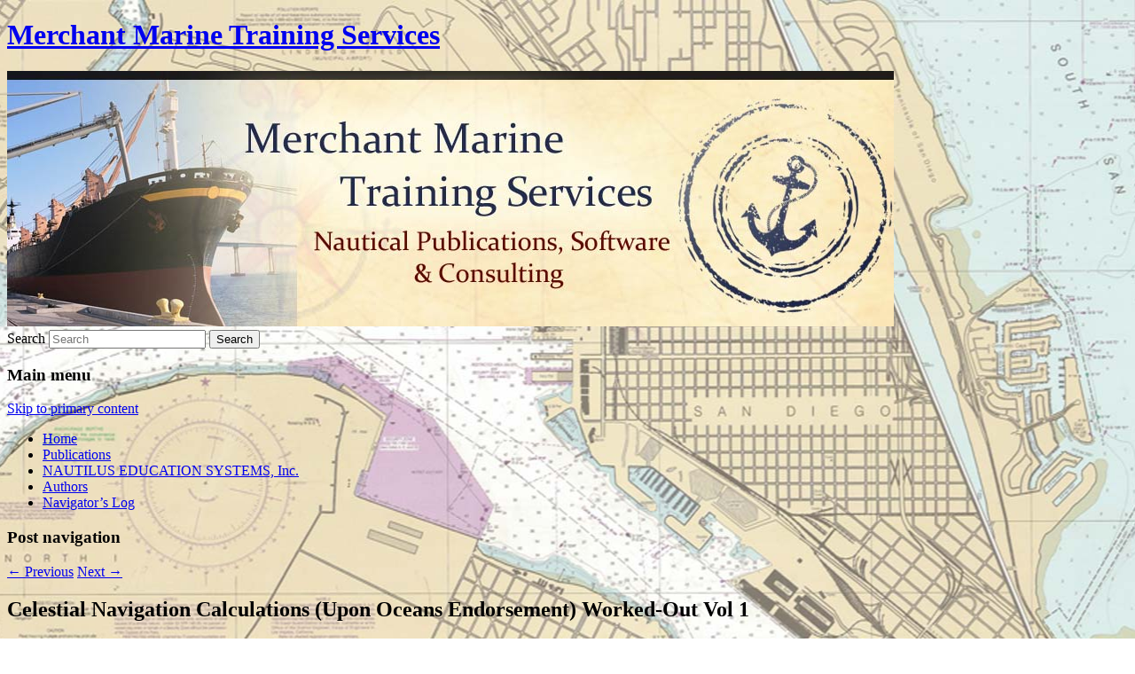

--- FILE ---
content_type: text/html; charset=utf-8
request_url: https://www.google.com/recaptcha/api2/anchor?ar=1&k=6Ldv9eYSAAAAAGB0zo6FkbOk12pbJX_n6DEjj2Yv&co=aHR0cHM6Ly93d3cubW10cy5jb206NDQz&hl=en&v=PoyoqOPhxBO7pBk68S4YbpHZ&size=normal&anchor-ms=20000&execute-ms=30000&cb=d3jzgevf4zbc
body_size: 49316
content:
<!DOCTYPE HTML><html dir="ltr" lang="en"><head><meta http-equiv="Content-Type" content="text/html; charset=UTF-8">
<meta http-equiv="X-UA-Compatible" content="IE=edge">
<title>reCAPTCHA</title>
<style type="text/css">
/* cyrillic-ext */
@font-face {
  font-family: 'Roboto';
  font-style: normal;
  font-weight: 400;
  font-stretch: 100%;
  src: url(//fonts.gstatic.com/s/roboto/v48/KFO7CnqEu92Fr1ME7kSn66aGLdTylUAMa3GUBHMdazTgWw.woff2) format('woff2');
  unicode-range: U+0460-052F, U+1C80-1C8A, U+20B4, U+2DE0-2DFF, U+A640-A69F, U+FE2E-FE2F;
}
/* cyrillic */
@font-face {
  font-family: 'Roboto';
  font-style: normal;
  font-weight: 400;
  font-stretch: 100%;
  src: url(//fonts.gstatic.com/s/roboto/v48/KFO7CnqEu92Fr1ME7kSn66aGLdTylUAMa3iUBHMdazTgWw.woff2) format('woff2');
  unicode-range: U+0301, U+0400-045F, U+0490-0491, U+04B0-04B1, U+2116;
}
/* greek-ext */
@font-face {
  font-family: 'Roboto';
  font-style: normal;
  font-weight: 400;
  font-stretch: 100%;
  src: url(//fonts.gstatic.com/s/roboto/v48/KFO7CnqEu92Fr1ME7kSn66aGLdTylUAMa3CUBHMdazTgWw.woff2) format('woff2');
  unicode-range: U+1F00-1FFF;
}
/* greek */
@font-face {
  font-family: 'Roboto';
  font-style: normal;
  font-weight: 400;
  font-stretch: 100%;
  src: url(//fonts.gstatic.com/s/roboto/v48/KFO7CnqEu92Fr1ME7kSn66aGLdTylUAMa3-UBHMdazTgWw.woff2) format('woff2');
  unicode-range: U+0370-0377, U+037A-037F, U+0384-038A, U+038C, U+038E-03A1, U+03A3-03FF;
}
/* math */
@font-face {
  font-family: 'Roboto';
  font-style: normal;
  font-weight: 400;
  font-stretch: 100%;
  src: url(//fonts.gstatic.com/s/roboto/v48/KFO7CnqEu92Fr1ME7kSn66aGLdTylUAMawCUBHMdazTgWw.woff2) format('woff2');
  unicode-range: U+0302-0303, U+0305, U+0307-0308, U+0310, U+0312, U+0315, U+031A, U+0326-0327, U+032C, U+032F-0330, U+0332-0333, U+0338, U+033A, U+0346, U+034D, U+0391-03A1, U+03A3-03A9, U+03B1-03C9, U+03D1, U+03D5-03D6, U+03F0-03F1, U+03F4-03F5, U+2016-2017, U+2034-2038, U+203C, U+2040, U+2043, U+2047, U+2050, U+2057, U+205F, U+2070-2071, U+2074-208E, U+2090-209C, U+20D0-20DC, U+20E1, U+20E5-20EF, U+2100-2112, U+2114-2115, U+2117-2121, U+2123-214F, U+2190, U+2192, U+2194-21AE, U+21B0-21E5, U+21F1-21F2, U+21F4-2211, U+2213-2214, U+2216-22FF, U+2308-230B, U+2310, U+2319, U+231C-2321, U+2336-237A, U+237C, U+2395, U+239B-23B7, U+23D0, U+23DC-23E1, U+2474-2475, U+25AF, U+25B3, U+25B7, U+25BD, U+25C1, U+25CA, U+25CC, U+25FB, U+266D-266F, U+27C0-27FF, U+2900-2AFF, U+2B0E-2B11, U+2B30-2B4C, U+2BFE, U+3030, U+FF5B, U+FF5D, U+1D400-1D7FF, U+1EE00-1EEFF;
}
/* symbols */
@font-face {
  font-family: 'Roboto';
  font-style: normal;
  font-weight: 400;
  font-stretch: 100%;
  src: url(//fonts.gstatic.com/s/roboto/v48/KFO7CnqEu92Fr1ME7kSn66aGLdTylUAMaxKUBHMdazTgWw.woff2) format('woff2');
  unicode-range: U+0001-000C, U+000E-001F, U+007F-009F, U+20DD-20E0, U+20E2-20E4, U+2150-218F, U+2190, U+2192, U+2194-2199, U+21AF, U+21E6-21F0, U+21F3, U+2218-2219, U+2299, U+22C4-22C6, U+2300-243F, U+2440-244A, U+2460-24FF, U+25A0-27BF, U+2800-28FF, U+2921-2922, U+2981, U+29BF, U+29EB, U+2B00-2BFF, U+4DC0-4DFF, U+FFF9-FFFB, U+10140-1018E, U+10190-1019C, U+101A0, U+101D0-101FD, U+102E0-102FB, U+10E60-10E7E, U+1D2C0-1D2D3, U+1D2E0-1D37F, U+1F000-1F0FF, U+1F100-1F1AD, U+1F1E6-1F1FF, U+1F30D-1F30F, U+1F315, U+1F31C, U+1F31E, U+1F320-1F32C, U+1F336, U+1F378, U+1F37D, U+1F382, U+1F393-1F39F, U+1F3A7-1F3A8, U+1F3AC-1F3AF, U+1F3C2, U+1F3C4-1F3C6, U+1F3CA-1F3CE, U+1F3D4-1F3E0, U+1F3ED, U+1F3F1-1F3F3, U+1F3F5-1F3F7, U+1F408, U+1F415, U+1F41F, U+1F426, U+1F43F, U+1F441-1F442, U+1F444, U+1F446-1F449, U+1F44C-1F44E, U+1F453, U+1F46A, U+1F47D, U+1F4A3, U+1F4B0, U+1F4B3, U+1F4B9, U+1F4BB, U+1F4BF, U+1F4C8-1F4CB, U+1F4D6, U+1F4DA, U+1F4DF, U+1F4E3-1F4E6, U+1F4EA-1F4ED, U+1F4F7, U+1F4F9-1F4FB, U+1F4FD-1F4FE, U+1F503, U+1F507-1F50B, U+1F50D, U+1F512-1F513, U+1F53E-1F54A, U+1F54F-1F5FA, U+1F610, U+1F650-1F67F, U+1F687, U+1F68D, U+1F691, U+1F694, U+1F698, U+1F6AD, U+1F6B2, U+1F6B9-1F6BA, U+1F6BC, U+1F6C6-1F6CF, U+1F6D3-1F6D7, U+1F6E0-1F6EA, U+1F6F0-1F6F3, U+1F6F7-1F6FC, U+1F700-1F7FF, U+1F800-1F80B, U+1F810-1F847, U+1F850-1F859, U+1F860-1F887, U+1F890-1F8AD, U+1F8B0-1F8BB, U+1F8C0-1F8C1, U+1F900-1F90B, U+1F93B, U+1F946, U+1F984, U+1F996, U+1F9E9, U+1FA00-1FA6F, U+1FA70-1FA7C, U+1FA80-1FA89, U+1FA8F-1FAC6, U+1FACE-1FADC, U+1FADF-1FAE9, U+1FAF0-1FAF8, U+1FB00-1FBFF;
}
/* vietnamese */
@font-face {
  font-family: 'Roboto';
  font-style: normal;
  font-weight: 400;
  font-stretch: 100%;
  src: url(//fonts.gstatic.com/s/roboto/v48/KFO7CnqEu92Fr1ME7kSn66aGLdTylUAMa3OUBHMdazTgWw.woff2) format('woff2');
  unicode-range: U+0102-0103, U+0110-0111, U+0128-0129, U+0168-0169, U+01A0-01A1, U+01AF-01B0, U+0300-0301, U+0303-0304, U+0308-0309, U+0323, U+0329, U+1EA0-1EF9, U+20AB;
}
/* latin-ext */
@font-face {
  font-family: 'Roboto';
  font-style: normal;
  font-weight: 400;
  font-stretch: 100%;
  src: url(//fonts.gstatic.com/s/roboto/v48/KFO7CnqEu92Fr1ME7kSn66aGLdTylUAMa3KUBHMdazTgWw.woff2) format('woff2');
  unicode-range: U+0100-02BA, U+02BD-02C5, U+02C7-02CC, U+02CE-02D7, U+02DD-02FF, U+0304, U+0308, U+0329, U+1D00-1DBF, U+1E00-1E9F, U+1EF2-1EFF, U+2020, U+20A0-20AB, U+20AD-20C0, U+2113, U+2C60-2C7F, U+A720-A7FF;
}
/* latin */
@font-face {
  font-family: 'Roboto';
  font-style: normal;
  font-weight: 400;
  font-stretch: 100%;
  src: url(//fonts.gstatic.com/s/roboto/v48/KFO7CnqEu92Fr1ME7kSn66aGLdTylUAMa3yUBHMdazQ.woff2) format('woff2');
  unicode-range: U+0000-00FF, U+0131, U+0152-0153, U+02BB-02BC, U+02C6, U+02DA, U+02DC, U+0304, U+0308, U+0329, U+2000-206F, U+20AC, U+2122, U+2191, U+2193, U+2212, U+2215, U+FEFF, U+FFFD;
}
/* cyrillic-ext */
@font-face {
  font-family: 'Roboto';
  font-style: normal;
  font-weight: 500;
  font-stretch: 100%;
  src: url(//fonts.gstatic.com/s/roboto/v48/KFO7CnqEu92Fr1ME7kSn66aGLdTylUAMa3GUBHMdazTgWw.woff2) format('woff2');
  unicode-range: U+0460-052F, U+1C80-1C8A, U+20B4, U+2DE0-2DFF, U+A640-A69F, U+FE2E-FE2F;
}
/* cyrillic */
@font-face {
  font-family: 'Roboto';
  font-style: normal;
  font-weight: 500;
  font-stretch: 100%;
  src: url(//fonts.gstatic.com/s/roboto/v48/KFO7CnqEu92Fr1ME7kSn66aGLdTylUAMa3iUBHMdazTgWw.woff2) format('woff2');
  unicode-range: U+0301, U+0400-045F, U+0490-0491, U+04B0-04B1, U+2116;
}
/* greek-ext */
@font-face {
  font-family: 'Roboto';
  font-style: normal;
  font-weight: 500;
  font-stretch: 100%;
  src: url(//fonts.gstatic.com/s/roboto/v48/KFO7CnqEu92Fr1ME7kSn66aGLdTylUAMa3CUBHMdazTgWw.woff2) format('woff2');
  unicode-range: U+1F00-1FFF;
}
/* greek */
@font-face {
  font-family: 'Roboto';
  font-style: normal;
  font-weight: 500;
  font-stretch: 100%;
  src: url(//fonts.gstatic.com/s/roboto/v48/KFO7CnqEu92Fr1ME7kSn66aGLdTylUAMa3-UBHMdazTgWw.woff2) format('woff2');
  unicode-range: U+0370-0377, U+037A-037F, U+0384-038A, U+038C, U+038E-03A1, U+03A3-03FF;
}
/* math */
@font-face {
  font-family: 'Roboto';
  font-style: normal;
  font-weight: 500;
  font-stretch: 100%;
  src: url(//fonts.gstatic.com/s/roboto/v48/KFO7CnqEu92Fr1ME7kSn66aGLdTylUAMawCUBHMdazTgWw.woff2) format('woff2');
  unicode-range: U+0302-0303, U+0305, U+0307-0308, U+0310, U+0312, U+0315, U+031A, U+0326-0327, U+032C, U+032F-0330, U+0332-0333, U+0338, U+033A, U+0346, U+034D, U+0391-03A1, U+03A3-03A9, U+03B1-03C9, U+03D1, U+03D5-03D6, U+03F0-03F1, U+03F4-03F5, U+2016-2017, U+2034-2038, U+203C, U+2040, U+2043, U+2047, U+2050, U+2057, U+205F, U+2070-2071, U+2074-208E, U+2090-209C, U+20D0-20DC, U+20E1, U+20E5-20EF, U+2100-2112, U+2114-2115, U+2117-2121, U+2123-214F, U+2190, U+2192, U+2194-21AE, U+21B0-21E5, U+21F1-21F2, U+21F4-2211, U+2213-2214, U+2216-22FF, U+2308-230B, U+2310, U+2319, U+231C-2321, U+2336-237A, U+237C, U+2395, U+239B-23B7, U+23D0, U+23DC-23E1, U+2474-2475, U+25AF, U+25B3, U+25B7, U+25BD, U+25C1, U+25CA, U+25CC, U+25FB, U+266D-266F, U+27C0-27FF, U+2900-2AFF, U+2B0E-2B11, U+2B30-2B4C, U+2BFE, U+3030, U+FF5B, U+FF5D, U+1D400-1D7FF, U+1EE00-1EEFF;
}
/* symbols */
@font-face {
  font-family: 'Roboto';
  font-style: normal;
  font-weight: 500;
  font-stretch: 100%;
  src: url(//fonts.gstatic.com/s/roboto/v48/KFO7CnqEu92Fr1ME7kSn66aGLdTylUAMaxKUBHMdazTgWw.woff2) format('woff2');
  unicode-range: U+0001-000C, U+000E-001F, U+007F-009F, U+20DD-20E0, U+20E2-20E4, U+2150-218F, U+2190, U+2192, U+2194-2199, U+21AF, U+21E6-21F0, U+21F3, U+2218-2219, U+2299, U+22C4-22C6, U+2300-243F, U+2440-244A, U+2460-24FF, U+25A0-27BF, U+2800-28FF, U+2921-2922, U+2981, U+29BF, U+29EB, U+2B00-2BFF, U+4DC0-4DFF, U+FFF9-FFFB, U+10140-1018E, U+10190-1019C, U+101A0, U+101D0-101FD, U+102E0-102FB, U+10E60-10E7E, U+1D2C0-1D2D3, U+1D2E0-1D37F, U+1F000-1F0FF, U+1F100-1F1AD, U+1F1E6-1F1FF, U+1F30D-1F30F, U+1F315, U+1F31C, U+1F31E, U+1F320-1F32C, U+1F336, U+1F378, U+1F37D, U+1F382, U+1F393-1F39F, U+1F3A7-1F3A8, U+1F3AC-1F3AF, U+1F3C2, U+1F3C4-1F3C6, U+1F3CA-1F3CE, U+1F3D4-1F3E0, U+1F3ED, U+1F3F1-1F3F3, U+1F3F5-1F3F7, U+1F408, U+1F415, U+1F41F, U+1F426, U+1F43F, U+1F441-1F442, U+1F444, U+1F446-1F449, U+1F44C-1F44E, U+1F453, U+1F46A, U+1F47D, U+1F4A3, U+1F4B0, U+1F4B3, U+1F4B9, U+1F4BB, U+1F4BF, U+1F4C8-1F4CB, U+1F4D6, U+1F4DA, U+1F4DF, U+1F4E3-1F4E6, U+1F4EA-1F4ED, U+1F4F7, U+1F4F9-1F4FB, U+1F4FD-1F4FE, U+1F503, U+1F507-1F50B, U+1F50D, U+1F512-1F513, U+1F53E-1F54A, U+1F54F-1F5FA, U+1F610, U+1F650-1F67F, U+1F687, U+1F68D, U+1F691, U+1F694, U+1F698, U+1F6AD, U+1F6B2, U+1F6B9-1F6BA, U+1F6BC, U+1F6C6-1F6CF, U+1F6D3-1F6D7, U+1F6E0-1F6EA, U+1F6F0-1F6F3, U+1F6F7-1F6FC, U+1F700-1F7FF, U+1F800-1F80B, U+1F810-1F847, U+1F850-1F859, U+1F860-1F887, U+1F890-1F8AD, U+1F8B0-1F8BB, U+1F8C0-1F8C1, U+1F900-1F90B, U+1F93B, U+1F946, U+1F984, U+1F996, U+1F9E9, U+1FA00-1FA6F, U+1FA70-1FA7C, U+1FA80-1FA89, U+1FA8F-1FAC6, U+1FACE-1FADC, U+1FADF-1FAE9, U+1FAF0-1FAF8, U+1FB00-1FBFF;
}
/* vietnamese */
@font-face {
  font-family: 'Roboto';
  font-style: normal;
  font-weight: 500;
  font-stretch: 100%;
  src: url(//fonts.gstatic.com/s/roboto/v48/KFO7CnqEu92Fr1ME7kSn66aGLdTylUAMa3OUBHMdazTgWw.woff2) format('woff2');
  unicode-range: U+0102-0103, U+0110-0111, U+0128-0129, U+0168-0169, U+01A0-01A1, U+01AF-01B0, U+0300-0301, U+0303-0304, U+0308-0309, U+0323, U+0329, U+1EA0-1EF9, U+20AB;
}
/* latin-ext */
@font-face {
  font-family: 'Roboto';
  font-style: normal;
  font-weight: 500;
  font-stretch: 100%;
  src: url(//fonts.gstatic.com/s/roboto/v48/KFO7CnqEu92Fr1ME7kSn66aGLdTylUAMa3KUBHMdazTgWw.woff2) format('woff2');
  unicode-range: U+0100-02BA, U+02BD-02C5, U+02C7-02CC, U+02CE-02D7, U+02DD-02FF, U+0304, U+0308, U+0329, U+1D00-1DBF, U+1E00-1E9F, U+1EF2-1EFF, U+2020, U+20A0-20AB, U+20AD-20C0, U+2113, U+2C60-2C7F, U+A720-A7FF;
}
/* latin */
@font-face {
  font-family: 'Roboto';
  font-style: normal;
  font-weight: 500;
  font-stretch: 100%;
  src: url(//fonts.gstatic.com/s/roboto/v48/KFO7CnqEu92Fr1ME7kSn66aGLdTylUAMa3yUBHMdazQ.woff2) format('woff2');
  unicode-range: U+0000-00FF, U+0131, U+0152-0153, U+02BB-02BC, U+02C6, U+02DA, U+02DC, U+0304, U+0308, U+0329, U+2000-206F, U+20AC, U+2122, U+2191, U+2193, U+2212, U+2215, U+FEFF, U+FFFD;
}
/* cyrillic-ext */
@font-face {
  font-family: 'Roboto';
  font-style: normal;
  font-weight: 900;
  font-stretch: 100%;
  src: url(//fonts.gstatic.com/s/roboto/v48/KFO7CnqEu92Fr1ME7kSn66aGLdTylUAMa3GUBHMdazTgWw.woff2) format('woff2');
  unicode-range: U+0460-052F, U+1C80-1C8A, U+20B4, U+2DE0-2DFF, U+A640-A69F, U+FE2E-FE2F;
}
/* cyrillic */
@font-face {
  font-family: 'Roboto';
  font-style: normal;
  font-weight: 900;
  font-stretch: 100%;
  src: url(//fonts.gstatic.com/s/roboto/v48/KFO7CnqEu92Fr1ME7kSn66aGLdTylUAMa3iUBHMdazTgWw.woff2) format('woff2');
  unicode-range: U+0301, U+0400-045F, U+0490-0491, U+04B0-04B1, U+2116;
}
/* greek-ext */
@font-face {
  font-family: 'Roboto';
  font-style: normal;
  font-weight: 900;
  font-stretch: 100%;
  src: url(//fonts.gstatic.com/s/roboto/v48/KFO7CnqEu92Fr1ME7kSn66aGLdTylUAMa3CUBHMdazTgWw.woff2) format('woff2');
  unicode-range: U+1F00-1FFF;
}
/* greek */
@font-face {
  font-family: 'Roboto';
  font-style: normal;
  font-weight: 900;
  font-stretch: 100%;
  src: url(//fonts.gstatic.com/s/roboto/v48/KFO7CnqEu92Fr1ME7kSn66aGLdTylUAMa3-UBHMdazTgWw.woff2) format('woff2');
  unicode-range: U+0370-0377, U+037A-037F, U+0384-038A, U+038C, U+038E-03A1, U+03A3-03FF;
}
/* math */
@font-face {
  font-family: 'Roboto';
  font-style: normal;
  font-weight: 900;
  font-stretch: 100%;
  src: url(//fonts.gstatic.com/s/roboto/v48/KFO7CnqEu92Fr1ME7kSn66aGLdTylUAMawCUBHMdazTgWw.woff2) format('woff2');
  unicode-range: U+0302-0303, U+0305, U+0307-0308, U+0310, U+0312, U+0315, U+031A, U+0326-0327, U+032C, U+032F-0330, U+0332-0333, U+0338, U+033A, U+0346, U+034D, U+0391-03A1, U+03A3-03A9, U+03B1-03C9, U+03D1, U+03D5-03D6, U+03F0-03F1, U+03F4-03F5, U+2016-2017, U+2034-2038, U+203C, U+2040, U+2043, U+2047, U+2050, U+2057, U+205F, U+2070-2071, U+2074-208E, U+2090-209C, U+20D0-20DC, U+20E1, U+20E5-20EF, U+2100-2112, U+2114-2115, U+2117-2121, U+2123-214F, U+2190, U+2192, U+2194-21AE, U+21B0-21E5, U+21F1-21F2, U+21F4-2211, U+2213-2214, U+2216-22FF, U+2308-230B, U+2310, U+2319, U+231C-2321, U+2336-237A, U+237C, U+2395, U+239B-23B7, U+23D0, U+23DC-23E1, U+2474-2475, U+25AF, U+25B3, U+25B7, U+25BD, U+25C1, U+25CA, U+25CC, U+25FB, U+266D-266F, U+27C0-27FF, U+2900-2AFF, U+2B0E-2B11, U+2B30-2B4C, U+2BFE, U+3030, U+FF5B, U+FF5D, U+1D400-1D7FF, U+1EE00-1EEFF;
}
/* symbols */
@font-face {
  font-family: 'Roboto';
  font-style: normal;
  font-weight: 900;
  font-stretch: 100%;
  src: url(//fonts.gstatic.com/s/roboto/v48/KFO7CnqEu92Fr1ME7kSn66aGLdTylUAMaxKUBHMdazTgWw.woff2) format('woff2');
  unicode-range: U+0001-000C, U+000E-001F, U+007F-009F, U+20DD-20E0, U+20E2-20E4, U+2150-218F, U+2190, U+2192, U+2194-2199, U+21AF, U+21E6-21F0, U+21F3, U+2218-2219, U+2299, U+22C4-22C6, U+2300-243F, U+2440-244A, U+2460-24FF, U+25A0-27BF, U+2800-28FF, U+2921-2922, U+2981, U+29BF, U+29EB, U+2B00-2BFF, U+4DC0-4DFF, U+FFF9-FFFB, U+10140-1018E, U+10190-1019C, U+101A0, U+101D0-101FD, U+102E0-102FB, U+10E60-10E7E, U+1D2C0-1D2D3, U+1D2E0-1D37F, U+1F000-1F0FF, U+1F100-1F1AD, U+1F1E6-1F1FF, U+1F30D-1F30F, U+1F315, U+1F31C, U+1F31E, U+1F320-1F32C, U+1F336, U+1F378, U+1F37D, U+1F382, U+1F393-1F39F, U+1F3A7-1F3A8, U+1F3AC-1F3AF, U+1F3C2, U+1F3C4-1F3C6, U+1F3CA-1F3CE, U+1F3D4-1F3E0, U+1F3ED, U+1F3F1-1F3F3, U+1F3F5-1F3F7, U+1F408, U+1F415, U+1F41F, U+1F426, U+1F43F, U+1F441-1F442, U+1F444, U+1F446-1F449, U+1F44C-1F44E, U+1F453, U+1F46A, U+1F47D, U+1F4A3, U+1F4B0, U+1F4B3, U+1F4B9, U+1F4BB, U+1F4BF, U+1F4C8-1F4CB, U+1F4D6, U+1F4DA, U+1F4DF, U+1F4E3-1F4E6, U+1F4EA-1F4ED, U+1F4F7, U+1F4F9-1F4FB, U+1F4FD-1F4FE, U+1F503, U+1F507-1F50B, U+1F50D, U+1F512-1F513, U+1F53E-1F54A, U+1F54F-1F5FA, U+1F610, U+1F650-1F67F, U+1F687, U+1F68D, U+1F691, U+1F694, U+1F698, U+1F6AD, U+1F6B2, U+1F6B9-1F6BA, U+1F6BC, U+1F6C6-1F6CF, U+1F6D3-1F6D7, U+1F6E0-1F6EA, U+1F6F0-1F6F3, U+1F6F7-1F6FC, U+1F700-1F7FF, U+1F800-1F80B, U+1F810-1F847, U+1F850-1F859, U+1F860-1F887, U+1F890-1F8AD, U+1F8B0-1F8BB, U+1F8C0-1F8C1, U+1F900-1F90B, U+1F93B, U+1F946, U+1F984, U+1F996, U+1F9E9, U+1FA00-1FA6F, U+1FA70-1FA7C, U+1FA80-1FA89, U+1FA8F-1FAC6, U+1FACE-1FADC, U+1FADF-1FAE9, U+1FAF0-1FAF8, U+1FB00-1FBFF;
}
/* vietnamese */
@font-face {
  font-family: 'Roboto';
  font-style: normal;
  font-weight: 900;
  font-stretch: 100%;
  src: url(//fonts.gstatic.com/s/roboto/v48/KFO7CnqEu92Fr1ME7kSn66aGLdTylUAMa3OUBHMdazTgWw.woff2) format('woff2');
  unicode-range: U+0102-0103, U+0110-0111, U+0128-0129, U+0168-0169, U+01A0-01A1, U+01AF-01B0, U+0300-0301, U+0303-0304, U+0308-0309, U+0323, U+0329, U+1EA0-1EF9, U+20AB;
}
/* latin-ext */
@font-face {
  font-family: 'Roboto';
  font-style: normal;
  font-weight: 900;
  font-stretch: 100%;
  src: url(//fonts.gstatic.com/s/roboto/v48/KFO7CnqEu92Fr1ME7kSn66aGLdTylUAMa3KUBHMdazTgWw.woff2) format('woff2');
  unicode-range: U+0100-02BA, U+02BD-02C5, U+02C7-02CC, U+02CE-02D7, U+02DD-02FF, U+0304, U+0308, U+0329, U+1D00-1DBF, U+1E00-1E9F, U+1EF2-1EFF, U+2020, U+20A0-20AB, U+20AD-20C0, U+2113, U+2C60-2C7F, U+A720-A7FF;
}
/* latin */
@font-face {
  font-family: 'Roboto';
  font-style: normal;
  font-weight: 900;
  font-stretch: 100%;
  src: url(//fonts.gstatic.com/s/roboto/v48/KFO7CnqEu92Fr1ME7kSn66aGLdTylUAMa3yUBHMdazQ.woff2) format('woff2');
  unicode-range: U+0000-00FF, U+0131, U+0152-0153, U+02BB-02BC, U+02C6, U+02DA, U+02DC, U+0304, U+0308, U+0329, U+2000-206F, U+20AC, U+2122, U+2191, U+2193, U+2212, U+2215, U+FEFF, U+FFFD;
}

</style>
<link rel="stylesheet" type="text/css" href="https://www.gstatic.com/recaptcha/releases/PoyoqOPhxBO7pBk68S4YbpHZ/styles__ltr.css">
<script nonce="lWtqZEH825M-bCGI6DNelg" type="text/javascript">window['__recaptcha_api'] = 'https://www.google.com/recaptcha/api2/';</script>
<script type="text/javascript" src="https://www.gstatic.com/recaptcha/releases/PoyoqOPhxBO7pBk68S4YbpHZ/recaptcha__en.js" nonce="lWtqZEH825M-bCGI6DNelg">
      
    </script></head>
<body><div id="rc-anchor-alert" class="rc-anchor-alert"></div>
<input type="hidden" id="recaptcha-token" value="[base64]">
<script type="text/javascript" nonce="lWtqZEH825M-bCGI6DNelg">
      recaptcha.anchor.Main.init("[\x22ainput\x22,[\x22bgdata\x22,\x22\x22,\[base64]/[base64]/MjU1Ong/[base64]/[base64]/[base64]/[base64]/[base64]/[base64]/[base64]/[base64]/[base64]/[base64]/[base64]/[base64]/[base64]/[base64]/[base64]\\u003d\x22,\[base64]\\u003d\x22,\x22UQbCq8K+VHnDp1gzR8KLU8O8w6MEw45KGjF3wrdfw689fMOSD8KpwqpCCsO9w7vCpsK9LSlkw75lw47DrjN3w5nDocK0HRXDgMKGw44NLcOtHMKbwp3DlcOeMcOyVSxuwoQoLsOuVMKqw5rDpBR9woheMSZJwoPDvcKHIsODwpwYw5TDmMOzwp/Ciyh2L8KgcsO/PhHDkXHCrsOAwqrDicKlwr7DtMOMGH5nwqRnRAxUWsOpRwzChcO1ccKEUsKLw4bCgHLDiSUIwoZ0w6JCwrzDuWt4DsOewojDi0tIw7ZJAMK6wovCjsOgw6ZvOsKmNCNuwrvDqcKTXcK/[base64]/Ct8KOwpzDksOVwo3CuyvCnsOOLjLCrRo9BkdLwpvDlcOUB8K8GMKhE2HDsMKCw7Q1WMKuL09rWcKLT8KnQDzCl3DDjsOJwovDncO9bMOgwp7DvMKNw5rDh0IGw6wdw7YYLW44RhRZwrXDqETCgHLCiCbDvD/DkWfDrCXDuMOQw4IPF1jCgWJbPMOmwpcjwrbDqcK/wrQvw7sbLMOSIcKCwoJHGsKQwp/CucKpw6Naw49qw7kBwohRFMO6wrZUHwnCh0c9w4bDuhzCisO8wrEqGH/CiCZOwptOwqMfG8OfcMOswpYfw4Zew4JUwp5CWlzDtCbCvhvDvFVNw5/DqcK5ZcOyw43Dk8KdwqzDrsKbwqXDq8Kow7DDicOWDWFYT1Z9wobCkAprfsKDIMOuIMK3woEfwoPDiTxzwpI2wp1dwq9ueWYJw7wSX0sxBMKVL8OqImUSw7HDtMO4w7/[base64]/Dp3rCpWrClcOERSdueTEDw7vDp2l6IcK7wqREwrYhwoHDjk/DnsOIM8KKSsKhO8OQwqszwpgJeGUGPGRRwoEYw44Pw6M3WTXDkcKmTsOdw4hSwobCl8Klw6PClkhUwqzCocKHOMKkwr7CicKvBUvChUDDuMKEwr/[base64]/CvklMYWfDo8OsXMKuw6FRVhzCocKSLBUlwp0qejYwBUQaw4bCscObwqxLwpnCrcO1KcOzU8KLABXDvcKJKcO4H8OCw75adhvCsMK4BcKIFMKAwpp5BClUwp7DmmwAOMO4wpXDkMKrwrpRw6vCgmRqKxRlFMKKGsKEw6o9wplbc8KxUE5owoTCq1/Dp0vCksKIw5/[base64]/DvhgJX8O1fsO3Y8K9OcKRc8KSD8KEwqnDkSPDuGjChcKKe3zDvmrCq8OwIsKjwqfDo8KFw7dkw4nDvntTNC3ClsOKwoPCgjHClsK/w4wHFMOiU8OIZsKNwqZxw6HDkjbDrVrCvy7Dsz/Dj0jDsMOhwr0uw4rCvcO6w6cUwrRHw7g3wpg1wqTDrMKBdknDkBrCpn3CmMOmQMK8W8KHAMKbb8O+AcOZBCx5HxTDnsKnTMO8wqEVbS8uCMKywoQZC8K2ZsOgJsOmwqbDisO5w4xyR8O1AXjDtzzDoXzCiWPCrE9Ewo8IXigDUsO6wr/DqGTDgy8zw5LDrmXCoMO2U8K7wol0wo3DicKAwrNXwobDicK6w6pyw71Ewq7DvsO0w6/CkxjDmTzCuMOUWBLCqcKpC8OGwr7CunvDr8KIw6BCWcKaw4MvC8O/TcKtwqAGDcKlw4nDrcOccRrClF3DnXY8wo8OfWhMADLDjFDCkcOcLidiw68cwr9kw53DncKWw68dPsK+w7xfwqo5wpzCmynDiVjCnsKQw4vDnX/CjsOgwpDCjRDCtMOGYcKDGRnCtTrCq1nDgsOxBnFtwq7DmsOWw4VTUCBgwoPDmWjDtsK/VwLCusOGw57CsMKywqXCoMKOwpEuwonCiWnCsjnCq3bDo8KAHTDDtMKPL8OcbcOaOnllw7jCk2vDoyEkw6rCt8OVwqp6CMKkDA5/LsKjw7MIwpXCoMKTAsKDdzxrwoHDnkfDiHgdBhrCj8Okwr5vw7pSwpnCv1vCnMOPWsOmwpYNJ8O/L8KKw7DDl34VAsOxdXTCuj/DoxkkYsOHw4zDik0HWsK+wo1iBsOdWBbCkMKMGsKSUcO+SifDucOZMMOsAF44Z2vDhMK3IcKYwrNSDGpgw7YCQsKswr/[base64]/[base64]/[base64]/w6fClcOmY8OXw70Jb8OrYUMdP0nCh8KhF2vChDd+bMKlw7jCk8OwNcKAH8OUDgPDrsO6wqTDlCfCrm9iV8KBwpPDvcOIw5xAw4YEw7jCsU/[base64]/wrPDo8OtwrQeTg7Cu8KVw7pCw6DCq8OResOuUD1XwqfCoMORw65hwrjDgVXDnzE4e8Kxwo8gHX4sFcKMRsOgw5fDm8KHw7/DjsK3w7d2wrnCt8OjXsOhAsOBPDrDscKywrtgw6FSwqMFGSvCmxXCjid6HcOOEzLDqMOVK8KUH07DgcObJcOmQEHDgcOheFzCozrDmMOZOsKyERrDnMKoRGwbTHRbTMOgYjxLw7oPQMO8w7x/w57Cvn0Vwq/CqMKiw4XDtsKwF8KYewYbFCwHTzjDjsOZM2RGLMK2L3jDtMKTw6HDi1wgw6/Ci8OSZygcwpwaK8KOVcKEXXfCv8K1wqM/On3DhcOJFsK+w5Q2wqjDmxbCixvDvStqw5cYwozDl8OawpIxM1HCjcKfw5XDkkoow4HDqcKIXsKOw7LCv0/DlcK5wpvDsMK9w7nDtMKDwpDDr3LCj8OTwrpiOw9Lwp3DpMOCw4LDjFYgKyjCtUt/[base64]/Cs2Qrw7pTcGxCDsK5DMKJNCwHPzhHGsOmwrTDkWrDq8OIw5LCikHCqMKzwrUEAXzDv8KHBMKzell/w5FkwqzClMKYwq3CncKxw6QPVcOMw7lHXcK+JBhHRHXCtVvCuzrDgcKpwo/Ch8Kdw5bCpy9Oa8OzbU3DgcKDwqAnfVvCmlDDvWzCpcK2wpTDgsObw4hPDFPCii/CrW9nLMKDw7zDswHCmzvCqWtXQcOlwrBxdBZTDMKewqE+w57CisOfw51zwpjDjAY5wqHCgCPCjMKhwqp4R0LCvwfDhX/DuzLDgMOkwoJzwp7Cl1pVLcKlSyPDqBQiQgLDrgjDncOkwrrCmsOTwrPDsyrDh3Y6ZMOOw5bCp8O3fMKaw5Nwwq7DuMKBwrV5wrQVwrp8KcKiw6xDS8KEwrcOw4E1fMKtw4M0w6fDmncCwpvDm8KxLijCqwRIDTDCpsOzfcOrw4/[base64]/Co8ObAgjDrcO9FMKMwqnCuADCkMOdNcOROkTDmGsRwozDsMKSRsOBwqrCqcOxwoPDthBWwprCiCcdwoZewrIWwpTCiMOdF0nDiHtNRw4paD5PK8Ouwp4vAsKxw7tqw7XDusKpN8O8wo5bNwkGw45BFgtvw4s2E8O2JAQVwpXDn8KuwqkcCMOxNcO+w6jCqMK7woVHwr/DhsKcCcOmwo3Dj2bDhBIyAcOFFV/CoibCpWoGHUPCkMKbw7Ykw5RkCcKHcXfClMKww7jDksO5WBzDosOMw5MDw5QvJF1yRMODQ1I+wozCv8O4EzQcXiN+E8KVF8OtJCLCkTobS8KnOsOqYkIywrjDv8KRTcOjw4BGKHbDpmlYfn/DocKRw4rDuz/CkSnDpUDCrcOZHksqU8KvVwdFwpABw7nCkcOzOsKBFsKIPT1+wqzCvjMiO8KNw7zCssKdLsKLw7LDjsOQS10vOsKcOsOhwq/CoVrDpcKsbU3CnsO4DwnDsMOdVhpuwppkwpwhwprDjHjDt8O4w4oPQMOKMcOxI8KNXsOdXcOBIsKVKsKpwqc8wrI7wpYwwqJAfsK/cV7CrMK+YDR8bRQ3JMOvc8KsE8KBwoBXZkLCsW/CqH/DgMOiw4dcbgvCtsKLwpPCu8Kawp3CosKJwqRSf8KdIz4FwpHCj8OkZFbCtmUwNsKYP2/CpcKZwpA1SsKHwq9qwoPDksOvSUsRwp3CpsO6CWYVwonDjC7DtRPDn8OZDcK0JgdIwoLDvH/DlWXDozZhwrB2CMOlw6jDgT8bwoNcwqARecOewpw2PyTDrz/DicKwwotWKsOMw6hDw6U4wopjw6gLwqA4w5jCmMKhBUHCnU13w6wUwrDDoF/DiEF9w6EZwr9cw7BqwqrCuz5ye8KeBsOCw7vCrcO6w4ttwozDk8OQwqDDgFMCwr0Jw4HDoyfCu3HDh0vCqWbChcOjw7nDhMOzS1dvwooIwpDDqWfCisKZwp7DkyJbO2/DucOJRDchAMKHIS4SwprDgxHCusKCGXnCgsK/MsKMw4nCvMOZw6XDq8KAwrTCkVpqwp8EPsKAw4A5wrx1wp7CkgvDk8OCUhDCssOTW2zDgcOGUVB/AsO0b8K0wqnCjMOdw6nCn2JMKhTDgcKJwrx+wrfDoxnCocKww4/CpMO4wpM6wqXDgsKIY37DjyROUCfDuC8Gw59xFg7Dn2rCgcOtfT/DksOawoJCfn17AcKKdsKkw5/[base64]/LMKUwofDmMKDwo3DgydGw6Z8w6rDjMOUPsKOVMKBFcO9GcOncsK2w5nDuH/CrmPDrHxCLMKNwobCv8OOwqTDqcKcTMOGwpHDk1I/DBLCgnrDoEIWXsORw5DDqHfDjCdqCMOywoRqwrhlcgnDtgkWTMKFw57CmsOhw4IaasKRG8KDw5d7wp4BworDjcKdwqBde0jCo8KIw4QKwrs2acO4PsKVw4jDvykHMcOAIcKCw5zDg8O5ZHByw5HDoSPDvHPCmA1/P2ApFkjDgcKvMTIhwrPDtU3Cm27CmcKSwqTDrcO3UQvCklbCgRd3EUXDvFTDhx7DucKzShnDv8OxwrnDvSFGw6Nnw4DCtCXCoMKKLcOIw5fDjcOlwrrChzpgw6XDhllww5rCo8O7wovChR5awr3CrHnDucK1NsO4wpjCvlUDwqRQUF/CssKAwo4BwoFgfXdewrLDkgFRw6BgwpfDhxksGwpzwqYawp/CvCAmw69KwrTDqFbDmcOADcO9w4TDj8K8ecO2w6FSHcKNwqYOwoQ0w77DiMOjJG8mwpXCp8OZw5ENw4bDvDvCmcKOSynDmgkywrrClsKjw5p6w7F8OMK3bxpXFkhDesKeHsKiw656VCDDpMONJW/DocOfwpjDq8Onw6s8dMO7D8OHPcKsdQ5mwoQJAC7DscKJwpk8woYoOCphwpvDlSzCnMOtw51+wo9dbMOKTsO8wpQ4wqswwqfDuk3DtsKqE31fw4jDsAfCnmvCiV/DlAjDtQ3CtcOowqpCVsO8U2FodMKlecKnMTFwDwLCtg3DpsOkw5rCrTdfwrE0UW0/w4pJwq9UwqDCt1PCl1Nkw7Ura1TCsMKQw6nCkcOANnwfTcKrA1EIwqxET8KbfcOdcMO3wrJWw4rDv8K+w5tAwqVXGcKRw67DviHDjDdmw6TCnMOkEMKfwpxFFn3CgAXCs8K7EMOeJMKmFy/CuVIlM8KMw7vCksOGwrtjw5TCusKUCsOVFHNGGMKOMStNZlvCncKDw7RywrnDkCDDmsKbZcKIw4wFWMKTw6XCk8OYaAvDjU/[base64]/QcORexVWw4bDv8O4w5TDsHNZw44aw7kzwqjDpsKPW1cnwoXClsOrWcOiw6V4ChbCr8OUEnc9w69FQcK2wo3DljXCkUDDhcOHBhLDk8O+w6jDmMONSm/Ct8Osw7IZQGjDg8Kjwph+wpnClXFXV2TCmw7CgsOOeBjCtMOZJXVDZsOQPsKJPsOawowHw7XDhBN2J8OUFsOyGsK1KcOmRAvCrGDCiHDDssOSC8O/P8Osw5piScKCc8OSwosiwoIbNG8MbcOJUW3DlsKQwqnCucKIw6zDpcK2MsKoV8KRdsOTHcKRwoVewpjDiXXDr0YqemnCn8KbeWDDhi0YfkzDjCsnwqoJLMKLVEjCrwRMwrglwo7CnhzDq8Otw7pQw4wDw6YPeDLDusOowoJAVVtVwqjCrzjDuMK/LsOoWsO4wp3Clgh1GBZHTTfClUPDsR3DsUPDtAtueSYEQsK/KQXCsn3CsWXDgMKFw7rDmcKid8KpwpZLYMOoNcKGworClH/[base64]/CmsOzw4PCg8ODCEwqw7FPFsKWw6HDuADDisOCw4AGwodpN8OVLsKYSmfCvsKPwoHDjRMFViolw5spU8KtwqPCm8O4fmJyw4ZSB8KCfV/Dg8KVwpRyFcK7SV3CiMK8WsKYEnsIY8KoSgY3AT0zwqnDjcO4EcOUw5R0Wx7DtE3CsMOkTToCw54+LMKhdh3Dj8KuCipjw5jChcOAfkx+PcKEwpxTBxZ8BMKePn7CvlnDvDF+RWrDiwsBw7pcwo84DhwiV3vDl8Omwo1jasOoACZJMsK5R0IcwpEDwoLCk0gAXUDDti/[base64]/[base64]/wrh9AQM1wpjDlDhcWk1bTMOewpjDkB7DlsKQBcOBDRNWQ2HCnB3Dv8OEw4bCqwvCjMKJOMKmw5MCw4XDmsKLw5B0NcKkPsOuwrHCmhNANR/DugzCqF/Dn8KxSMKsDTUdwoMrDgnDtsKJbsOGwrQbwrsPwqoqwrzDjMOUwojDplxMMV/DtMKzw57DrcOvwo3DkgJawolvwobDuVfCk8O/QMOiw4HDp8ObA8OoUyFuEMOJw4jCjQbDssOcG8ORw5dGw5QlwqDDu8Kyw5PDjkDCtMKEGMKOwq3DlsOXZsKPw7gIw6IGw4RJFsKzwotXwrMhX2/[base64]/DnlnCmUkhWRgVw64WwpDCpcOCwqcWa8OKwpDCggvCox3CjHXCsMKuw4VCw7nDn8ONTcOndcOTwpYFwqUxFCnDtMOewp3DjMOWHUbDrMO8w6vDrTcMwrEAw7U+w4Z8D2x5w6TDucKIcwRNw5wEMSwDL8OJUcKowrIwVDDDu8OAXSfCpCI6cMONCGfDisO6RMKhRWF/TkrCrMKqQX5Lw7/CshLCn8OCIgHCvcKkD2tsw4pcwopHw6sJw5M1W8OtN1nDkMKYI8KcNGtaw4/DjjjCjsO/w7MGw5UJUsOSw6sqw5RLwqrDncOKwrA6VF9Dw7LDgcKTWsKUWiLCvylswprCrsK3w71HAhxXw6bDrMOqVTAHwqzDuMKJZ8O0w7nDiFVqWB/Ch8OMbcKQw4jDuDrCqMOkwqPCm8OoY11ZQsOMwpI0wqrDhMKvwr3ChzbDiMK3wpoyb8OSwod7GMKVwrVaKsKjIcK8w59zFMKxPsOuw5TDgmYdw7J/[base64]/[base64]/w5XDnAIsw64HFsKgDsOGwrLCt1dLWsK6FsOTwrRYw5ltw5YYw4vDpX0kw7BNNGMYGsO2ZMKBwoXCsnJNXsOQNkFuCFxOD0Yzw4/[base64]/DgcKAZsOjwrR3woDDqsOTwqFZw7/CmMK2RcOGw4Q+QMO7OiZcw6XCvsKNwp41AnTDpUPCiQkZeCd7w4/CgsK8wofCmcKabsKlw63DvHU+EMKCwrl3woPChMKRCx/Cv8OUw7vChiUhw4jCik0two8QD8Kcw4sLLsO6SMKcDMOTIcOLw4LClRLCssOrYlgTPnvDgcODUcKXF3smcD8Mw5NZwqNudsObw4Y9cA17FMO6esO7w57DjBDClsOuwpvCtCTDtS3DvMKwA8O3wqdwVMKbV8OqSgnCj8OkwprDpW95wozDlcK/cxfDlcKcworCtCfDk8OzZUF2w6dxJsOxwqFhw4nCrWPClW4GPcOSwqwbEcKVcVbCgjh2w7nChMOSfsKvwqXCiQnDu8OpFWnCly/[base64]/wqDDm8OVw6RLwo3DncKfJ8OewrfDgyjCpcO2D8Olw5zDonnCmDbCq8O+wrUawq7DikzCqMONc8K0EnvDr8OkDcK8McOFw54Lw7xzw7MbPFXCoErDmTfClcOoKmxrCS/[base64]/Do8KMdsOfw4DCuEpzwpLDgsKKInZ+wrV4X8KRw5FMw7PCpCrDpVLDpHPDhDQkw5FYJxDCqXDDs8KQw6hiTB/Dj8KWUx4dwp/Dm8OSw5PDqDRMVsKYwqcKw7tGDsOLK8OVTMKawpIOacObA8KvRcObwoHCjMKxbhsQVB99Nhxlwrh5wpLDu8KtZcODRAvDiMOJTEghBcOUBcOLw6zCkcKabxVYw4rCmDTDqGLCisObwoDDjztLwrUjLWfCrWDDhsKEw754Nw98JQLDtXjCmh3CiMKpQ8KBwrbCrwAMwp/CucKFYMK0N8Okwo1dHsOdQkANHMKBwoUHMXxsXsOawoBmE14Uw5jCp1cww7zDmMK2SsO9Z3bDn0YdWD3Dgx0CIMOpaMKdccK9wo/DpcKMNDALRcKJUA7Di8OPwph+PU0SacK3JhFJwqfCjcK8RMKzXMKIw77Cs8KnDMK7XsK+w6jCisKiwrwPw5jDuG4VS1oBaMKLXcKJMXbDpcOfw6FEKgMUw6DCq8K2HcK6MnDCmMK/dDlawp4cccKlB8KUw5gJw6UrH8Ovw4pbwqQXwozDsMOrIjcoRsOdMi7CvFnCvsOowoZmwpwLwrUfw6jDssOxw7HCr3rDsE/[base64]/w40OaGRFw7cKworCpMKDw5bDusOAWDFIw4nClcOOw61iAsKoNhXCmMOmw5YfwqguTjzDl8OFIDJSGwbDsSTCkAAyw7swwooFPMOZwoJ9IcOUw5kYe8O+w7ALOHsiOV1CwoLCsjQ9T0bChEICIcKhdidxLGR9IjQ/KMK0w7rDo8OVwrYuw5U0fsOnAsOWwrx8wobDhMOkAA0vEhfDvsOFw4JPS8O2wp3CvWUVw6nDghnCtMKJCcKuw6JnBnQ0LgVuwpdMWRfDncKLecO7dsKeccKHwrPDhMKbTn17LzLClsOkdHfChF/DgSMbw7sZN8OSwpgHw4/Ctldpw7DDpMKAw7RRPsKIwqTCklHDpsO+w51AGRoMwr3Ci8OHwq7CtzYxDV4MK0/CmcK0wofCisOXwrFtwq0Ew6rCmcKaw7tvT2/CnHnDn0xSDGXDgcK5YcKUCV8tw53DoUs/UiXCiMK9wrk6SsO2ZyxYIVpgwpZhwpLCg8Oow6zDpjwXw4nCpsOuw6HCtT4HVSgDwpvDtXZFwo4pCsKkUcO3AjJvw5DCncOibi8wfDzCnsKDdCzClMOmTx9DVyMUw7l3JALDq8KBJcKqwoNgwoDDt8OFZ1bChHwlcSkMCsKdw47DqVnCvsO/w4oWf2tUw5xaCMOOM8OCwoNqHVgwRsKRwoomMHJ2Oy/CoATDocOLE8O2w7Q+w79oTcO5w6Y1CcOBw5sKCi3DhMKnfcOPw5zCksOnwqzCkRXDgsOIw45JHsOeV8ObfQDCj2jCv8KdOX7DisK7IsKINULDlMOICjIdw7PDnsK7CsOdZULClmXDvMK2wojCnGkefW4HwowCw6MCw5XCuUTDjcOPwrXCmzQ9BBE/wq4cTCc0ej7CuMO4K8KqFWBBPjrDpsKvOV/DvcK/UW7Dj8OZY8OZwoYhwqIifwrCvsKqwp7Cp8Oow4XCucO8w7DCuMOcwoHCvMOucsOTSyzDpXHCmsOibMOOwpIBeQdPMyvDmgUeXD7CrxUhwrYdRUxFJMKMwp/[base64]/[base64]/DqH3DnMOZf8OhNA/Cryodw4AQMiLDlsO6BMKDPlFzecOAEW9Owrcfw5nCn8OTQhLCoShIw5bDosORwpsnwrLCtMO2wp/DrAHDnQhMwo3CpcOSw58SLXk4w6Ryw7dgw6bCtFMGbnXCs2HDpCpSe14fcMKpdnsPwpRzSAlkSBfDkFt6wrLDgMKZwp8PGAvDi1YlwqA6w5nCsSBucsKldCtdwpB/d8Ofw5IXw4HCoGY9w67DpcOsIQLDmxnDsiZGw5I+KsOfw71Ew7/CncOOwpPCvSpIf8OBZcOxLQvCnwzDu8KNwpNkWMOfw5QxU8KBw6BkwqF/DcKzBiHDsw/[base64]/DksKiwocQw7w3cnUow4vDlR3DscOtaR3Cq8Odw5XCkCTCn3/Dn8KWCMOMUcO3W8KOwrBFwpdcC0DClsO4e8OxFwoNbsKqGcKBw6jCiMOsw5twRGPCs8OGwqpKQsKUw7jCqk7Dn1Vjw70uw4o9wqfChUxkw5/DvGvDr8KYRF0EDkEnw5rDr0kYw5VcGAI3VSZRwrRZw73Cr0HDjCXCjGV6w70uwqs+w61JHcK3JhrDk0bDlMOrwohwJFRqwo/Cvy1vdcOZb8K4AMOaJWYGL8K8ARdwwrkzw7JvCMKQwoPCqcOBZcOZw63Cp0FSEQzChG7DhsO8Z0/DhsKHaBdlZ8OcwpUGZ3bDgEbDpD7DgcOQUU7CssOQwo8dICMbNgXDsyjCl8OfLm5rw6oPexnDhsK9w5Rtw7kRV8K+w78FwrnCmMOuw6EwPVl5SAzDn8KgFBXCkcKtw6nCvcK1w7s1GcO8cVhddhXDrcOUw6twKWXCiMK/wpV+OBN4w48zFEfDoTLCq1BBw6XDoHXCp8KzG8KZw6Aww4gCfWQLXnZgw4jDoAsSw47CkDnCuy5NRDPCgMOMb1/ClcOqY8OQwp4ewqfDhWlhwoUPw79Ew5/Co8OadD3Dl8Khw6zDgS7DnsOQw7fDicKlQ8KEwqfDjDsQFsOawotYOnVSwqbDjTrCpDFDOR3CukjCsxV7LMOkJScQwqsNw51zwo/CoCPDtAfDiMOaIi0TYsOhf0zCsywse1sWwrnCtcO3diY5ZMKjXsOmw6wEw6bDpMO6w71NPRg8AnxJOcOyc8K9e8ONKw/DsWHClS/CvVENWw0Gw6x2BkHDuWM/L8KTwrEMZsKww6pkwp5Cw6LCuMKjwpbDijzDi23CsRF7w7RRwqTDo8O0w47CnTgGwoHDhE/Cu8Klw4s/w67CsHHCjglGXWkEHSfCjsKlwpJxwprDnirDkMOowpkWw6PDkcKRa8K7KsORLxbCtzIKw6/CpcORwrXDpcOPQcKqIiNAwqFfJRnDrMO9wqg/w5nDjkfCoXDCj8KTUMObw7M5w4hYeEbCglHDpSoSUQ/CsnrDocKlOTTDt0hFw6TCpcOhw4LCinVHw6hgHm/[base64]/fDPCk3kHwrp+wo9dcTXDnhYAwo4ZQsOewqs8ScOZwqVTwqJdM8KhAmgWeMKPA8KpekINw598ZXPDucO6I8KKw4/[base64]/DqcKGwrh5wqlkw69Owo/[base64]/Dk8Kow4NXwoBvw6HCkMO2wpERw7wtw6BYw7PCmcKowq/DjUjCo8O1IyHDjlbCvQTDiA7CvMOkHMOGMcOCw5DCtMK0bTvCl8OjwroVannCl8OfQ8KSEcOxTsOeSkDCrybDtDfDswA0DngaWHB5wq1Zw6PDg1XCnsKHQzB1ASrChMKvw4QNwoR6aT/CjsOLwrHDpcOIw5vCpSLDj8OTw40Dw6fDlsKGwrk1Kn/DicOXZMKUY8O+EsKnLcKcTcKvShVRUxLCsFfCv8OcEX3Cv8O6wqvCgsK0w7nDpBbCmg5Hw4LColN0VivDmiExw6nCoz/DjTAMIxHDtg8mLsOhw75kPQ/Cv8KkccOnwp3Ck8KuwrrCvsOewqgQwolCwo/[base64]/cC51MXhKwoJwVxBOwq3CgCZOL0vDoFTCqcONwr9tw67DlcOMGcOEw4c3wqLCrEtlwo3DgmDClCpjw6FMwoZTR8KIYsOIV8Kxwp5iwoPCgEInwpbDhwcQw4MDwpceFMOYw4JcNcK/LcKywodDAMOFJ0zCrVnCqcKcw7BmCsOtwq/CmFvCo8KSLsOmKMKHw7kWAXkOwolSwqHDsMODwqlSwrdHcnJfACzDtcOyZMKbw7TDqsK+w7tTw7gPMMK6RFvClsKzwpzCjMOmwotGB8KyW2/CmMKmwprDpih1McKEHwvDpH/Ct8OQLmMiw7ZMCcO5wrXCq35pIX9zw5fCsi/DjMKtw53CvGTCusOhJGjDmXIyw6VpwqzCqEzDtMO/wo3CgcK0Sl06EcOIY3N0w6LCpMOkaCcDwr8ywpzCmMOcbmItWMO4wr8KecKaIityw6fDh8OCwo4zdsOjYsKEwpQ2w7YFPsO9w5luw7HCm8O9AmXCs8Kgwphdwo94w6nChcK9KnJ0M8OKD8KLNHbCoSnDiMK6wowiwqFgwpDCoxYqYl/DtMKrwrjDmsK8w6XCiAotR05fw6h0w47CvUcsC2XCpSTCocO2wpXCjSnCksOAVD3CsMK9bS3DpcOBwpAJWMOZw53Cpm3DmsKiOsKCeMKKwqvDi2XDjsKufsO5wqvDjVR6w6ZuX8Onwr/DnkIiwrw4wofCgF7DpgcKw53CqF/[base64]/CmMKFw5ICw4E8ecOXDyzDi1zCucOnwoxRGMKedWEow5zCrsOuw4Biw7HDtcKGScOGOi58wrlFIHVGwrBzwr3CkR7CjgDCnMKAw7jDisKZdG3Dv8KdUWlnw6fCvBogwqMnYC5kw4bDuMOrw6/DjMK1XsKgwrXCi8OTXMO5dcOAQcOIwrgAGsOidsKzKsO1WUPDt3jCkUTClcO6Gh/CjMKRdUvDtcORGMKra8KUXsOUwqPDmnHDiMOdwowsPsKLWMO4A24iesOkw5/CjcO6w5RAwoPDvSXCvsKaDinDsMOnSlV5w5XDnsK8wrpHw4bCsjPDn8O1w5tlw4bCqsO5NcOEw5oVZh0AE0jCncKzJcOcw63CnG7DqMOXwqfCocKKw6vDkBUCfRvCsAnDoXssX1AewqMtT8KEGFdNwoDCoTDDqxHCq8KoG8KWwpYtWsOSwq/CvTvDrTY7wqvCrMKFYFszwr7ClB9Ef8KiJXbDocOdYMOWwqcsw5Q5w587wp3DsWPCtcOmw54+w4PCp8KKw6VsITnCuC7CjMOtw79xwqrCvXfCncKGwpXClSJ4G8K8wrV/w742w7dqb3PDmW54XSTCnMOhwonCnj1YwpYKw7o6wovCjcOqR8KIPGDDh8OZw7PDl8KvGMK4bw/DpRZeIsKHF3dgw63Dp03DucO/wrh6BDI+w5cVw4DCv8OywpnCmMKFw5gpBMOew69IwqfCusOvHsKIwrIYV1DCq0/Dr8K8wqTDsA8owr1nccOkwpTDlsKPecKdw497w6XCrFFtOXYBDFhvIEXCmsONwrVBeEPDk8OsYSbCtGARwq/DrMOEwq7DlMKpYD4lJ15WLAwlYk3DiMOkDDJbwqPDvwPDm8OkN0IOw48swpVFw4TCvMKOw5kEcllRJ8O8ZioUw4AEecK3PxjCr8OiwoZhwpDDhsOCbMKRwrbCr3PCjGBywqzDvcO1w6/DrErDnMOfwrjCpMOBK8KSOsOxQcKCwpnDmsO1L8KVw6rChcOXwrwcaCDCtVDDjklAw55JMMKWwoJ6JsK1w6FtTsOEA8OAw6Bbw4ZmXFTDicOweSXDlVrCvh/Ck8KWB8Oywos5wrjDrBNTYTEsw4REwqo7acKrfmnDnBthWzPDssKzwqR/X8K/c8Onwp4PVcO5w7J3NSIcwpvDj8OcO1jDkMOhwqrDncKQcxROw45LEQV+JTzDoWtHAkQewo7Dgk4hUEJcDcO1wpDDscODwozDu2BACSDCiMKZAcKYBsOiw7TCoyFKw5oecUXDiF8nw5LCgSEdwr7CjQ/CtcOHVsKbwoEbw61SwpgawpN/wp1nw7vCszIZNcODb8OLAQLCgDbCoTkjZwscwoMMwpEXw4BVw5tOw4zDrcK9QsKgwr3DrBcPw6AswoXDgygQwooZw73CkcOoNS7CsyYQN8O9woZLw60yw5rDs2nDmcKTwqYdR2gkwoALw4UlwpdoHicAwp/DhMKpKcOmw5rDqnMhwrcYdBRqwpHCssK5w6ZWw57DlB4Iw67DugJlasOmTcOaw7fCo1NFworDixoJJn3Cnycrw7AYw6bDpj99wrA/GjTCiMKFwqjDp3HDksOtwp8qa8KnQMKZahklwq/Dqw/CisKrTxwRYy0ffiXDhyh6QE4Hw5klSz4Ve8OOwpEjwpbCuMO8w5/DhMOcIXo0wq7CusOyDhU5w5bCgEcxZ8OTIyF5GAfDq8O0wqjCj8KETMKqJUsdw4VtDTjDn8OmWkHChMOCMsKWL0bCsMKmABMhHsKme2DDssKXfMK/wpvDmwB+wrzDkxgLf8OPBMOPeQcFwoLDnRN3w5cGTjQLMX0/HcKNaEwLw7URw67CngwoSwXCsz3DksOleForw4FUwqs4H8OxKwpWw4HDl8KGw4IKw5vCkFXDsMO3CzgQeQ0zw7ITX8KRw6TDsR8Dw4XDuDQgYC7DvMO4w6TCvcKuwpUQwrXDs3dQwp7CusOFFcKgwpgIwp/[base64]/DicK9wrzDuwoHdcKsNUDDimpQGSgHwqhmHDMqVcOPKDxoElBoVT5rQFtsH8O1PFZ5w7LDhAnDrMKbw5ZTw7fDnCHCuyF9I8ONw6zCt3NGFMKmCDTCq8K0wrklw67Cpk1OwqHCkcO2w47Dl8O/OsOHw5vDoFszM8OkwpR6wpwWwqJhK1o7BH86NMK4w4PDpMKnEMOZwqbCuHVfw5LCkVkMwrpTw4Vuw4AgUsO7GcOtwrwcXMOFwqouVhJ8wpkFSm5Kw7AUAcOhwrDDpAvCl8Kmwo/CtXbCkBvCl8KgVcOFZMOswqohwqxaK8KFw485VcKtw6wKw7nDgGLDtV58RiPDiBp9GMKxwrTDuMOzfXzDsQVOwrhgw6AdwprDiw05XGnDtsOWwo8NwrjDmsKuw5dpZXtJwrXDk8OFwr7DoMKcwp0xSMK/w5TDssKlbMO4KcOjOhhTAcOlw47ClBwhwrvDoQQtw6Zsw7fDhxJkfMKBOcK0QMOoZMOWw4AGCMOBWDDDu8OrKMKTw5AffG3DpcKnwqHDgADDrGgmX1lSNUgAwpDDq0DDmBrDmsOlNWbDhATDrUHCpB7Cl8OOwpksw4YHWFwawqXCukkyw4jDjcO/wp7DlXABw6zDl1YDclYMw6BHYcKOwpbCsnfDuAPDn8Knw4sqwpxIccOgw7/Cjg4fw455LnY2wpJ4DSJtd04rwpJsVsOHCcK2BnMrc8Kta27CoXnCjR3Dh8KxwqvDs8KBwo9IwqEaScOdQMO0JQopw4RcwrlocRHDqsK4DVl5w4/DiEbCtTTCoU/[base64]/[base64]/DtzAiwr/[base64]/DvTvDscKPwp/Dm8OeEsK9csOjPCwZwo3Csx3CpizDkXpQwptFwqLCv8O2w7ZAP8KtRsOzw43CsMKwXsKJwprCnUfCiVnCoSPCo2Bqw5N3d8KIw5VHeVUmwpnDu1ptcxPDmGrCisOKdxJxw7HDsXnDt01qw5R9wqPDjsKBwpBXIsK/[base64]/DqQvDtMKxwqfDmzRLwq01w7dDwp7ClcOnfgx5ewfCucKmGXPDgMKUw6vCm2ocwqPCiEvDj8KGw6vCkxPCgGwGJ1wzw5bDhEDCuEd0V8OIwp4eFyPDvisKV8KMw5TDkUgjwrDCs8OMTjLCk2/DmsOWTsO+PWXDqcOvJhgabn4FV05RworCrxPCmwhcw6jCnHLCgEN0WsK3wo7DoW3DhlAcw7PDsMO+PQDCusO4dcO9LUsYMzTDuBZBwpsMwqTDuQXDqA4Lw6TDtsOoTcOdNsOtw5nDgsKiw49cL8OhDsOwG1zCrTrDhmNwID/[base64]/[base64]/DlwtRwpXCu8KIw7UZw5JOwrnCrMKGJCHDqV3CosOpwqMtwrIQWcKHwobCiEPDnMKHw7bDg8OBIkbDtMOuw6HDkAfCkMKDFETDl3ccw4nCiMOTw4UcHcO+wrLCvGdcw6lgw5nCl8KBSMO/[base64]/DtsOuE8K1U8OpAkHDtcKOPMORXsOcGibDmxs2cQDCoMOeFsKSw63DksKYLcOJw40tw78SwqXDvVx/Zl7DvFTCrTBpD8OnUcKvUsOWPcKeEMK5wqkIw4PDlCTCvsOhRcOHwpLChXDDi8OCw5cUcGINw58XwqLCoQbDvg3DgmUuV8OTQsOQw5x5X8K5wrpQFlHDpzwzw6jDhgLDuF5QEjvDl8OfEMOfPcOQw5UGw70mZsOZL19Uwp3DusOnw67CrcK2b2k/IMOWYMKIwrnDvMOAOcKPJsKOwptmYsOgdcOLf8OsJcKKasK/wofCvjRDwpNaccKdX3YcPcKrwp7DrR7CrAtNw7vCkmTCssKOw5rCiA3ClcOQwp7DgMKNfMOROy7Cv8OuA8OiAgBlYG5XXgDCu1pvw4LCoF/[base64]/DpkYjw4Yqwp0cw7h3wpTDtw8yw7kNw43ChcO+P8KLw4gMacOxw63DmGPDmHtfTGJMKMOfOkrCjcK4w7wlXi/CqsK2BsOYGT5TwqNMR05CNSg7wrN9bGUmw7stw5xcH8Ogw5NtZ8KIwrDCkVthYMKVwpnCm8O8Z8O4ZcOMVlPCo8KjwrAOw4dYwrpPdcOrw4tTw7jCo8KcJ8KeMUTCmcKGwq3DhsK9Q8KbA8Kcw7RIwodfYkgtwp3DrcOiwoHClxnDusOvwrhawp3Dtz/CvB0sJ8OlwpjCiyRdAzDDgH49RcKGIMKFWsKpC2XCpyBywqPDvsOeLlnDvFpsIsOHHMK1wpkOZ3fDtidgwo/CrWlcwrnDqE8RF8KaYsOaMkXDrsOOwrzDoQ7DiVMSWMOBw53CjsKuURjCicONOsOlw5d9f2LChWQPwpTDr2kTw7RCwoNjwozCi8KUwrbCtTAewo/DiCUIAMKGIxUYWMO8B0NYwoAQw7QJHDbDinfDj8O3w5NnwqbDlcONw6Zzw4NWw4JhwpXCtsOQbsOMPilZFj7Cu8KKwqs3wo/[base64]/[base64]/Dg8OQBnJpwqPCisOew4NLw6vDmUsIEhJow6PCucKiOMOCasKyw6Jvc0/ChyPDhVpZwqMpAMKQw7zCrcKZN8KIGXHClsOYGsONf8K7Rn/[base64]/[base64]/[base64]/w6nDpQdCw5clwo1LZsOMEnYow6fCgMKLfT7DscOfwohewrpywqQRNX/DjWjDhV3ClABwDxUmEsKTcMOPw4hINkbDmsKxw6DDs8OHS1nCk2rCjcK1T8OZAjHDmsKRwoc4wroyw6/[base64]/DicKVw4ggw6zDtljDth8XwrzDnE8Dw7TCoMO/X8OOwo3DmcK5UhYiwqvDm303LcKDwps2csKZw5UgdixqCsOMDsKBETHCpzZ7w5sMw7HDscKrw7EYccKlw6/CtcOqwoTChkjDm1NDwpXCtMKmw4DDo8KcasOkwpolPyh/LMOTwrnCtA8JIRDCisO7XilqwqDDsTBwwoFqcsKSKMKkd8OFZTYLHcOgw7HDoEczw6UiP8Khwr0KbF7CisOawoHCrMOBasOzdVzCnSd1wqI8w7pNIwnChMKmCcKCw7UtbMOkQ17CrsK4woLCsRUCw4BaQcKLwppPcsK8S3Bew6wMw4zCicO/wrcwwp8Ww6UtYWjCksKRwprCkcOVwocgAcKkw4LCj1djwo/DkMOQwoDDogkaWsKEwrg2LgYKEMOUwpDCjcOVwr4dFTduw65Gw5DCnSDDnj1YfsOFw5XClzDDj8KLfcO8TMOZwq92w61DQhtdw5bCjCbDr8OuDsO3wrZNw790SsKRwox6w6fDkgxUGCAgfDZuw6l3Q8KKw6pWwqrDuMO0w5NKw5HDnj/DlcKlwqHDrGfDtG82wqgzc0vCsh9swrHCtVXCuBLDq8Okw4bCiMOKPcOEwp9LwoQcRmBTYE5cw5Nlw63DkUXDrMORwo7DusKZwojDk8KWV3wBHjw1dnV1Xz7DqcKpwoFSw7NJA8OkVcOAw5XDrMO1NsOWw6zCvGsyCMONPm/CkAIpw7vDqzbCkGkvVcKow5gPw6nCq0xiMwHDo8KAw7I2FMK3w6vDucOedsOmwqUGfjTCtEnDnwRrw6nCtX1scMKYXFDDmR1jw5h1dsK3NcOzasKWUHlfwpIMwpQsw5sew4I2w5TDpx56RlQWYcK9wrQ2acOmwo7Dn8KjNsKlw4HDiUZoO8KyYMKhWV/CpQRyw5daw5LDuzlXagIRw4TCn1V/wrtPBcKcPsOsPnsEKQU5wqLCjV8gwpHDoUfCqTbDscKDe0zCrU1zDMOJw69Qw5AvAMO5NFgIVMOVZsKGw7kPw5wAOgZpLMO4wqHCo8O/OsOdEirCuMKbA8K/wpDDtMOfwogVw4DDqMOFwqRQLjklwq3DsMOSb0vDncOPbcOsw6YqcMKvdWlIbRjDnsKoWcKsw73Cm8KQTjXCjwHDs0rCtCBQXsOSL8OvwoLDgcOTwo1/wqQGQEt9KMOowrgzLsOJbCPChMKocGLDsB1JXWp0N1LCosKKwrskBwTCqsKVcWLDtB7CksKgw551IMO/wrLCnsKRTMO/AFXDpcK5wrEzwqPCssK9w5TDnlzCv0wHw6cTwoo1wpLDmMK6w7bDmcKaeMKLPsKvw75ewpzCrcKzwr8Nwr/CqTVjYcKRBcO+Nl/Cr8K/THrCkMOVwpQhw45jwpAuK8OuN8Kgw6sUw73Ct13DrMO4wpvDmcOjOQw6w7VTecKjZ8OMe8KAWcK5dwHCl0Adwp3CicKaw6/ChkNOccKVaxcrfMODw49twrxHaFnCkRoAwrlLwonDicKjw405UMO+wofCmMKsD3nDr8O8w4YawpMNw6A4b8KCw4tBw6UhIhnDrUvCu8Kpw7t7w54Jw43CnMKCKsKLTVnDt8OSAsKpFWXCl8KGMw7Do09jYhnDow7DpU0leMO1EMKewo3DkMK/IcKWwosuw6EmRjIZwosOwoPCocOBWMOYw4kewq5uJcKjwobDnsO2wrM1TsKVw45Ew47CnxnCr8KtwpzClMKhw4YRJ8KCWMKxw7bDsgLDmMKrwq45NDoOc0PDqcKtU1sEIMKdXUTCm8Oww6DDkBgKwo/DoFbCknjDhBlFHsK/wqfCqilowovCkjV/wp3Cu0TCh8KsI0AVwoDCv8KUw7nDj0fCl8OPP8OVdSIjDB90V8OowoLDimUBSAHDv8KNwoDDisKZOMKfw7B9MA/CnMO/PAowwqPDrsOjw51MwqJbw4TCt8OhFXUeccOGEMOJwo7CsMOpZsOPw6osa8OPwrPCjyQERMKbcsK0JsOqG8O8HwzDjcKOV0duKURpwrFLOkVYIsKbwotBY1RHw4EYwrjDuwPDr1dzwoV4aBnCqcKuw7AQEcO2wrRxwrPDrA/CtjhmBXfCisK0CcOSBnbDqn/DsiUPw4vCkxdjMcKlwqBueCzDncKnwrvCicKTw7XDrsOCCMOGHsKdDMOFQMOiw6lBTMK9LAFcwr/[base64]/[base64]/CrcKCLsO0LMODGAXCj8KXLVDCrsOPPzdww7MYRi03wqxCwp0EPcOowpgRw5PCnMKOwpIjTGjCq09dFHDDoWjDgcKJw4LCg8OXL8OkwpTDlldKw5dofsKEwo1SVmDDvMK/YMK+wrsPwqBCfVBnPMK8w6XDpcOdZMKbf8OIw6TCmDU0w4rClsOjIcODLSbCgnQEw6/[base64]/DnsOiejPDlX0zVVYMVTIiw41kwpcew4p9wo5YWTPCpDzDgsKiw4ETwrhZw4LCnFs+wpbCjSXDicK6w4HCu07DtzvDtcOYEw8fNsOCw5Rlwq/ClsOxwpIVwpZWw45rbMKrwq/[base64]/DmcOPAsOwwoXCucKzZcKpdRcKfhXDjsObKcOdPAYUw7h1w5TDkRQvwpDDuMK/wrI9w4wYVXk8CwJMwoJOwpbCqXAETcKqw6zCghIHBCbDgy1dJMOfdcObWyHDi8O+wrwUMsKtDi9Ew7MTwpXDhMOYJWPDgA3DrcKKA14iw5XCo8K4woTCsMOOwrXCq38Wwr3Crx/CrMOFNHVZXw0Rwo/Cv8K+wpw\\u003d\x22],null,[\x22conf\x22,null,\x226Ldv9eYSAAAAAGB0zo6FkbOk12pbJX_n6DEjj2Yv\x22,0,null,null,null,1,[21,125,63,73,95,87,41,43,42,83,102,105,109,121],[1017145,739],0,null,null,null,null,0,null,0,1,700,1,null,0,\[base64]/76lBhnEnQkZnOKMAhnM8xEZ\x22,0,0,null,null,1,null,0,0,null,null,null,0],\x22https://www.mmts.com:443\x22,null,[1,1,1],null,null,null,0,3600,[\x22https://www.google.com/intl/en/policies/privacy/\x22,\x22https://www.google.com/intl/en/policies/terms/\x22],\x22SC6ac+OKtlmm571aJyluAApYlBdpU7sz6wRTmc+Wp90\\u003d\x22,0,0,null,1,1769215683953,0,0,[78,163],null,[47],\x22RC-SExETfZ12p8OHw\x22,null,null,null,null,null,\x220dAFcWeA5dQWcqVUd73iAPIyXcSOunls3YLbOIY38eW_6D6YmuZ7XY-mXytxuSJwH0V7vRWRcsddWyc9aKJrqngigREGWHpFYIVA\x22,1769298484100]");
    </script></body></html>

--- FILE ---
content_type: text/plain
request_url: https://www.google-analytics.com/j/collect?v=1&_v=j102&a=1016491532&t=pageview&_s=1&dl=https%3A%2F%2Fwww.mmts.com%2Fcelestial-navigation-calculations-upon-oceans-endorsement-worked-out-vol-1%2F&ul=en-us%40posix&dt=Celestial%20Navigation%20Calculations%20(Upon%20Oceans%20Endorsement)%20Worked-Out%20Vol%201%20%7C%20Merchant%20Marine%20Training%20Services&sr=1280x720&vp=1280x720&_u=IEBAAEABAAAAACAAI~&jid=1146755394&gjid=1897292307&cid=1802567743.1769212083&tid=UA-31671046-1&_gid=1372510288.1769212083&_r=1&_slc=1&z=507817082
body_size: -284
content:
2,cG-JEG4JDLEV6